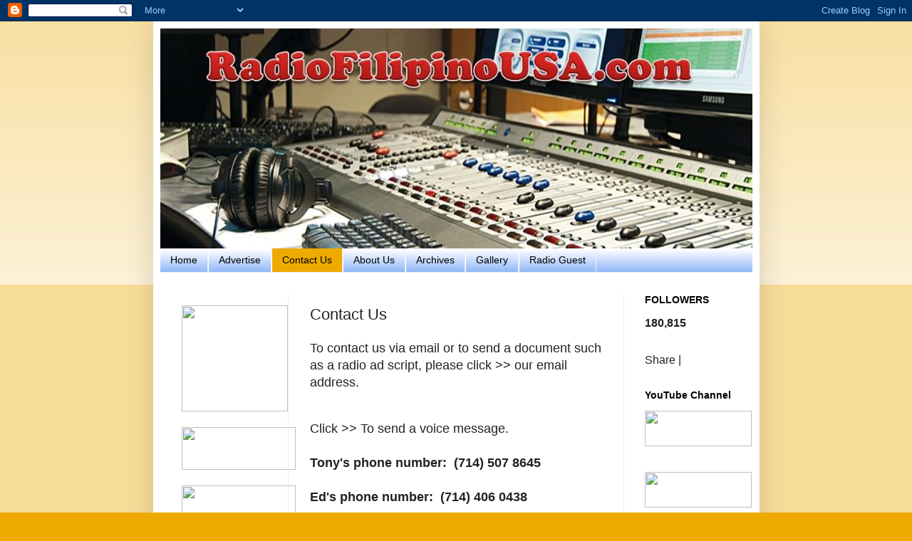

--- FILE ---
content_type: text/html; charset=UTF-8
request_url: https://cdn.voscast.com/player/player.php?host=s10.voscast.com&port=9808&mount=/stream&autoplay=true&icecast=false
body_size: 1277
content:
<!DOCTYPE html><script type="3164a4645261b6caaabbe161-text/javascript" src="jquery-3.7.1.min.js"></script>
<script type="3164a4645261b6caaabbe161-text/javascript" src="vosplayer-3.0.0.min.js"></script>
<script type="3164a4645261b6caaabbe161-text/javascript" src="player-2025-09-14-i.js"></script>
<style type="text/css">
    * {
        margin: 0px;
        padding: 0px;
    }

    .html5player_696e307e975fe {
        width: 150px;
        height: 30px;
        position: relative;
        margin: 0px;
        background: #000000;
        -webkit-touch-callout: none;
        -webkit-user-select: none;
        -khtml-user-select: none;
        -moz-user-select: none;
        -ms-user-select: none;
        user-select: none;
    }

    .info_696e307e975fe {
        width: 50px;
    }

    .controls_696e307e975fe {
        position: absolute;
        height: 29px;
        width: 36px;
        border-radius: 14px;
        box-shadow: inset 0px 0px 0px 7px;
    }

    /* Modern icons: white on black, no images */
    .control-playing_696e307e975fe::before,
    .control-paused_696e307e975fe::before,
    .controls_696e307e975fe::before {
        content: '';
        position: absolute;
        top: 50%;
        left: 50%;
        transform: translate(-50%, -50%);
        width: 0;
        height: 0;
    }

    .control-paused_696e307e975fe::before {
        /* Play triangle (smaller) */
        border-left: 13px solid #fff;
        border-top: 8px solid transparent;
        border-bottom: 8px solid transparent;
    }

    .control-playing_696e307e975fe::before {
        /* Pause (two bars, smaller) */
        width: 10px;
        height: 12px;
        background:
            linear-gradient(#fff, #fff) left center/3px 12px no-repeat,
            linear-gradient(#fff, #fff) right center/3px 12px no-repeat;
        content: '';
    }

    /* Buffering spinner over the control button (replaces play/pause icon) */
    .html5player_696e307e975fe.is-buffering .controls_696e307e975fe::before {
        display: block;
        width: 12px;
        height: 12px;
        border-radius: 50%;
        border: 2px solid rgba(233, 238, 249, 1);
        border-top-color: var(--accent, #fff);
        background: transparent;
        pointer-events: none;
        will-change: transform;
        animation: spin_696e307e975fe 0.8s linear infinite;
        transform: translate(-50%, -50%);
    }

    @keyframes spin_696e307e975fe {
        0% {
            transform: translate(-50%, -50%) rotate(0deg);
        }

        100% {
            transform: translate(-50%, -50%) rotate(360deg);
        }
    }

    div.volume_696e307e975fe {
        width: 50px;
        height: 6px;
        left: 90px;
        position: absolute;
        bottom: 12px;
        background: #AAA;
        border-radius: 4px;
    }

    div.duration_696e307e975fe {
        position: absolute;
        font-size: 11px;
        font-family: Tahoma;
        left: 36px;
        bottom: 8px;
        color: #FFFFFF;
    }

    div.mute-button_696e307e975fe {
        width: 16px;
        height: 16px;
        background: url('speaker_white.png') no-repeat;
        background-size: 100% 100%;
        font-size: 10px;
        font-family: Tahoma;
        position: absolute;
        left: 70px;
        bottom: 7px;
    }

    div.vol-drag_696e307e975fe {
        position: absolute;
        left: 40%;
        border-radius: 5px;
        height: 14px;
        top: -5px;
        width: 8px;
        background: #DDD;
        border: 1px solid black;
        overflow: hidden;
    }

    div.vol-drag_696e307e975fe:hover {
        background: #FFF;
    }
</style>
<div id="696e307e975fe" class="html5player_696e307e975fe" unselectable="on">
    <div class="player-gutter_696e307e975fe" style="overflow:hidden;"></div>
    <div class="controls_696e307e975fe control-paused_696e307e975fe" unselectable="on"></div>
    <div class="info_696e307e975fe" unselectable="on">
        <div class="duration_696e307e975fe" unselectable="on">00:00</div>
        <div class="mute-button_696e307e975fe" unselectable="on"></div>
        <div class="volume_696e307e975fe" unselectable="on">
            <div class="vol-drag_696e307e975fe" unselectable="on"></div>
        </div>
    </div>
</div><!--[if IE 6]><style type="text/css">.control-playing_696e307e975fe, .control-paused_696e307e975fe { background:#000000; }</style><script type="text/javascript">$('.controls_696e307e975fe').prepend('<img style="margin:3px 0 0 0px;" src="ie6.gif" width="19" height="12" alt=""/>');</script><![endif]-->
<script type="3164a4645261b6caaabbe161-text/javascript">
    var useFlash = false;
    var autoplay = true;
    var icecast = false;
            (function() {
            var streamUrl = 'https://s10.voscast.com/cdn/?k=696e307e9738c&m=';
            new voscast.createPlayer(streamUrl, '696e307e975fe', autoplay, icecast, useFlash);
        })();
    document.oncontextmenu = RightMouseDown;

    function RightMouseDown() {
        return false;
    }
</script><script defer src="https://static.cloudflareinsights.com/beacon.min.js/vcd15cbe7772f49c399c6a5babf22c1241717689176015" integrity="sha512-ZpsOmlRQV6y907TI0dKBHq9Md29nnaEIPlkf84rnaERnq6zvWvPUqr2ft8M1aS28oN72PdrCzSjY4U6VaAw1EQ==" data-cf-beacon='{"version":"2024.11.0","token":"774c7e7c0e304c20a849d9e589d5c163","server_timing":{"name":{"cfCacheStatus":true,"cfEdge":true,"cfExtPri":true,"cfL4":true,"cfOrigin":true,"cfSpeedBrain":true},"location_startswith":null}}' crossorigin="anonymous"></script>
<script src="/cdn-cgi/scripts/7d0fa10a/cloudflare-static/rocket-loader.min.js" data-cf-settings="3164a4645261b6caaabbe161-|49" defer></script>

--- FILE ---
content_type: application/javascript
request_url: https://cdn.voscast.com/player/?key=73a0e2faf082c4356d3fa708b4b12d8a
body_size: -40
content:
document.write('<iframe src="https://cdn.voscast.com/player/player.php?host=s10.voscast.com&port=9808&mount=/stream&autoplay=true&icecast=false" width="150" height="30" frameborder="0" scrolling="no" allow="autoplay"></iframe>');


--- FILE ---
content_type: application/javascript
request_url: https://cdn.voscast.com/stats/display.js?key=73a0e2faf082c4356d3fa708b4b12d8a&stats=songtitle
body_size: -198
content:
var script_696e307d87668;
function getStats_696e307d87668(link) {
    if (script_696e307d87668) { document.getElementsByTagName('head')[0].removeChild(script_696e307d87668); }
    script_696e307d87668 = document.createElement('script');
    script_696e307d87668.src = 'https://cdn.voscast.com/stats/display.js?key=73a0e2faf082c4356d3fa708b4b12d8a&stats=songtitle&bid=696e307d87668&action=update';
    document.getElementsByTagName('head')[0].appendChild(script_696e307d87668);
}
function updateStats_696e307d87668(result) {
    document.getElementById('696e307d87668').innerHTML = result['songtitle'];
}
if (!document.getElementById('696e307d87668')){
    document.write('<div id="696e307d87668">Unknown</div>');
}
setInterval('getStats_696e307d87668()', 15000);